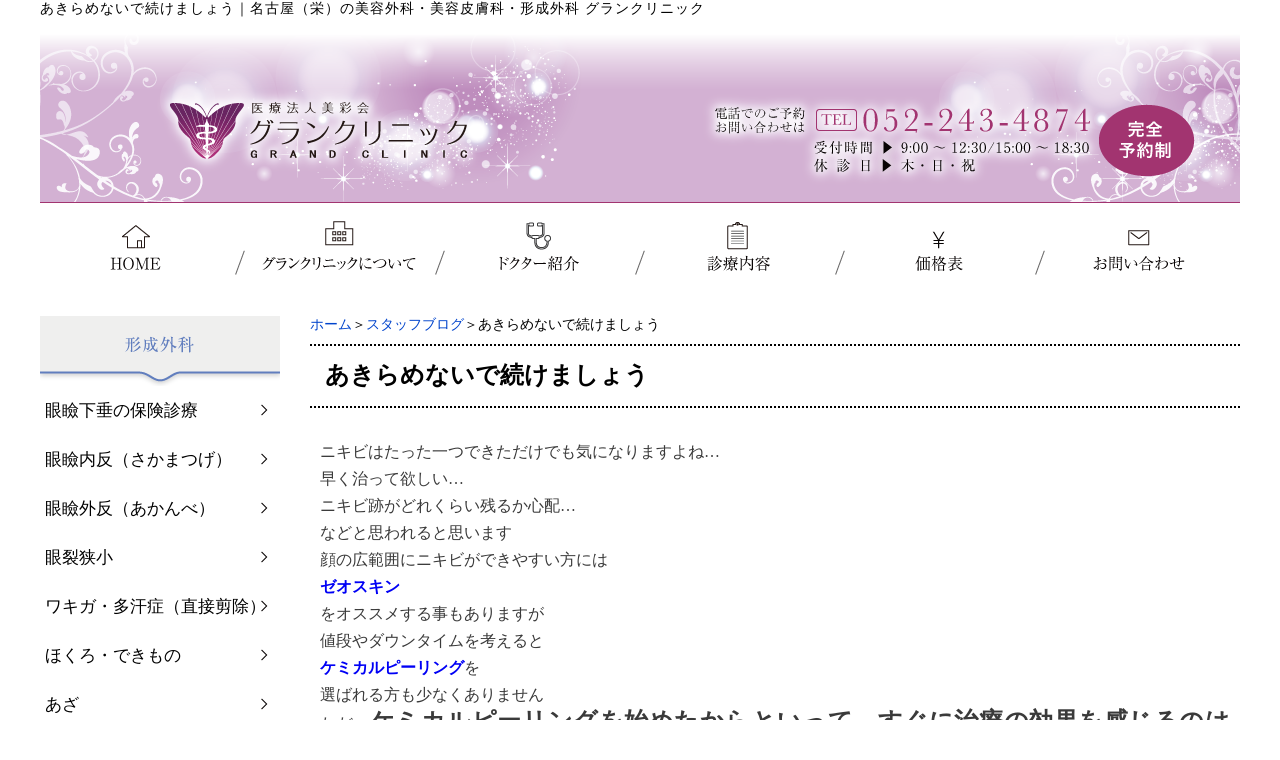

--- FILE ---
content_type: text/html; charset=UTF-8
request_url: https://grand-clinic.com/blog/%E3%81%82%E3%81%8D%E3%82%89%E3%82%81%E3%81%AA%E3%81%84%E3%81%A7%E7%B6%9A%E3%81%91%E3%81%BE%E3%81%97%E3%82%87%E3%81%86.html
body_size: 9373
content:
<!DOCTYPE html PUBLIC "-//W3C//DTD XHTML 1.0 Transitional//EN" "http://www.w3.org/TR/xhtml1/DTD/xhtml1-transitional.dtd"><html xmlns="http://www.w3.org/1999/xhtml">
	<head>
		<title>あきらめないで続けましょう｜名古屋（栄）の美容外科・美容皮膚科・形成外科 グランクリニック</title>
		<meta name="keywords" content="スタッフブログ,名古屋,ほくろ,ホクロ,ほくろ取り,ホクロ除去,眼瞼下垂,シミ除去,取り放題,美容外科,グランクリニック" />
		<meta name="Description" content="ニキビ治療は長く続けてもらうことが大切です。" />
<!-- Google Tag Manager -->

<script>(function(w,d,s,l,i){w[l]=w[l]||[];w[l].push({'gtm.start':
new Date().getTime(),event:'gtm.js'});var f=d.getElementsByTagName(s)[0],
j=d.createElement(s),dl=l!='dataLayer'?'&l='+l:'';j.async=true;j.src=
'https://www.googletagmanager.com/gtm.js?id='+i+dl;f.parentNode.insertBefore(j,f);
})(window,document,'script','dataLayer','GTM-TX293BQZ');</script>

<!-- End Google Tag Manager -->
		<meta name="viewport" content="width=1200px,user-scalable=yes">
		<link rel='dns-prefetch' href='//s.w.org' />
<link rel="alternate" type="application/rss+xml" title="名古屋（栄）の美容外科・美容皮膚科・形成外科 グランクリニック &raquo; あきらめないで続けましょう のコメントのフィード" href="https://grand-clinic.com/blog/%e3%81%82%e3%81%8d%e3%82%89%e3%82%81%e3%81%aa%e3%81%84%e3%81%a7%e7%b6%9a%e3%81%91%e3%81%be%e3%81%97%e3%82%87%e3%81%86.html/feed" />
		<script type="text/javascript">
			window._wpemojiSettings = {"baseUrl":"https:\/\/s.w.org\/images\/core\/emoji\/2.3\/72x72\/","ext":".png","svgUrl":"https:\/\/s.w.org\/images\/core\/emoji\/2.3\/svg\/","svgExt":".svg","source":{"concatemoji":"https:\/\/grand-clinic.com\/wp-includes\/js\/wp-emoji-release.min.js?ver=4.9.2"}};
			!function(a,b,c){function d(a,b){var c=String.fromCharCode;l.clearRect(0,0,k.width,k.height),l.fillText(c.apply(this,a),0,0);var d=k.toDataURL();l.clearRect(0,0,k.width,k.height),l.fillText(c.apply(this,b),0,0);var e=k.toDataURL();return d===e}function e(a){var b;if(!l||!l.fillText)return!1;switch(l.textBaseline="top",l.font="600 32px Arial",a){case"flag":return!(b=d([55356,56826,55356,56819],[55356,56826,8203,55356,56819]))&&(b=d([55356,57332,56128,56423,56128,56418,56128,56421,56128,56430,56128,56423,56128,56447],[55356,57332,8203,56128,56423,8203,56128,56418,8203,56128,56421,8203,56128,56430,8203,56128,56423,8203,56128,56447]),!b);case"emoji":return b=d([55358,56794,8205,9794,65039],[55358,56794,8203,9794,65039]),!b}return!1}function f(a){var c=b.createElement("script");c.src=a,c.defer=c.type="text/javascript",b.getElementsByTagName("head")[0].appendChild(c)}var g,h,i,j,k=b.createElement("canvas"),l=k.getContext&&k.getContext("2d");for(j=Array("flag","emoji"),c.supports={everything:!0,everythingExceptFlag:!0},i=0;i<j.length;i++)c.supports[j[i]]=e(j[i]),c.supports.everything=c.supports.everything&&c.supports[j[i]],"flag"!==j[i]&&(c.supports.everythingExceptFlag=c.supports.everythingExceptFlag&&c.supports[j[i]]);c.supports.everythingExceptFlag=c.supports.everythingExceptFlag&&!c.supports.flag,c.DOMReady=!1,c.readyCallback=function(){c.DOMReady=!0},c.supports.everything||(h=function(){c.readyCallback()},b.addEventListener?(b.addEventListener("DOMContentLoaded",h,!1),a.addEventListener("load",h,!1)):(a.attachEvent("onload",h),b.attachEvent("onreadystatechange",function(){"complete"===b.readyState&&c.readyCallback()})),g=c.source||{},g.concatemoji?f(g.concatemoji):g.wpemoji&&g.twemoji&&(f(g.twemoji),f(g.wpemoji)))}(window,document,window._wpemojiSettings);
		</script>
		<style type="text/css">
img.wp-smiley,
img.emoji {
	display: inline !important;
	border: none !important;
	box-shadow: none !important;
	height: 1em !important;
	width: 1em !important;
	margin: 0 .07em !important;
	vertical-align: -0.1em !important;
	background: none !important;
	padding: 0 !important;
}
</style>
<link rel='stylesheet' id='style-desktop-css'  href='https://grand-clinic.com/wp-content/uploads/sites/42/css/style0_45737600_1767934384.css?ver=4.9.2' type='text/css' media='all' />
<link rel='stylesheet' id='stylenote-desktop-css'  href='https://grand-clinic.com/wp-content/uploads/sites/42/css/stylenote0_76096900_1764917882.css?ver=4.9.2' type='text/css' media='all' />
<link rel='stylesheet' id='style-css'  href='https://grand-clinic.com/wp-content/themes/maxpress_onecolumn/style.css?ver=4.9.2' type='text/css' media='all' />
<link rel='stylesheet' id='topform-css'  href='https://grand-clinic.com/wp-content/themes/maxpress_onecolumn/topform.css?ver=4.9.2' type='text/css' media='all' />
<link rel='stylesheet' id='facebox-css'  href='https://grand-clinic.com/facebox/facebox.css?ver=4.9.2' type='text/css' media='all' />
<link rel='stylesheet' id='tablepress-default-css'  href='https://grand-clinic.com/wp-content/uploads/sites/42/tablepress-combined.min.css?ver=11' type='text/css' media='all' />
<script type='text/javascript' src='https://grand-clinic.com/wp-includes/js/jquery/jquery.js?ver=1.12.4'></script>
<script type='text/javascript' src='https://grand-clinic.com/wp-includes/js/jquery/jquery-migrate.min.js?ver=1.4.1'></script>
<script type='text/javascript' src='https://grand-clinic.com/facebox/facebox.js?ver=4.9.2'></script>
<script type='text/javascript' src='https://grand-clinic.com/wp-content/plugins/js/jquery.bxslider/jquery.bxslider.js?ver=4.9.2'></script>
<script type='text/javascript'>
/* <![CDATA[ */
var cforms2_ajax = {"url":"https:\/\/grand-clinic.com\/wp-admin\/admin-ajax.php","nonces":{"submitcform":"3d915ecdcf"}};
/* ]]> */
</script>
<script type='text/javascript' src='https://grand-clinic.com/wp-content/plugins/cforms2/js/cforms.js?ver=14.14'></script>
<link rel='https://api.w.org/' href='https://grand-clinic.com/wp-json/' />
<link rel="EditURI" type="application/rsd+xml" title="RSD" href="https://grand-clinic.com/xmlrpc.php?rsd" />
<link rel="wlwmanifest" type="application/wlwmanifest+xml" href="https://grand-clinic.com/wp-includes/wlwmanifest.xml" /> 
<link rel='prev' title='手術をお考えの方は・・' href='https://grand-clinic.com/blog/%e6%89%8b%e8%a1%93%e3%82%92%e3%81%8a%e8%80%83%e3%81%88%e3%81%ae%e6%96%b9%e3%81%af%e3%83%bb%e3%83%bb.html' />
<link rel='next' title='広告をうのみにしていませんか？' href='https://grand-clinic.com/blog/%e5%ba%83%e5%91%8a%e3%82%92%e3%81%86%e3%81%ae%e3%81%bf%e3%81%ab%e3%81%97%e3%81%a6%e3%81%84%e3%81%be%e3%81%9b%e3%82%93%e3%81%8b%ef%bc%9f.html' />
<meta name="generator" content="WordPress 4.9.2" />
<link rel="canonical" href="https://grand-clinic.com/blog/%e3%81%82%e3%81%8d%e3%82%89%e3%82%81%e3%81%aa%e3%81%84%e3%81%a7%e7%b6%9a%e3%81%91%e3%81%be%e3%81%97%e3%82%87%e3%81%86.html" />
<link rel='shortlink' href='https://grand-clinic.com/?p=5817' />
<link rel="alternate" type="application/json+oembed" href="https://grand-clinic.com/wp-json/oembed/1.0/embed?url=https%3A%2F%2Fgrand-clinic.com%2Fblog%2F%25e3%2581%2582%25e3%2581%258d%25e3%2582%2589%25e3%2582%2581%25e3%2581%25aa%25e3%2581%2584%25e3%2581%25a7%25e7%25b6%259a%25e3%2581%2591%25e3%2581%25be%25e3%2581%2597%25e3%2582%2587%25e3%2581%2586.html" />
<link rel="alternate" type="text/xml+oembed" href="https://grand-clinic.com/wp-json/oembed/1.0/embed?url=https%3A%2F%2Fgrand-clinic.com%2Fblog%2F%25e3%2581%2582%25e3%2581%258d%25e3%2582%2589%25e3%2582%2581%25e3%2581%25aa%25e3%2581%2584%25e3%2581%25a7%25e7%25b6%259a%25e3%2581%2591%25e3%2581%25be%25e3%2581%2597%25e3%2582%2587%25e3%2581%2586.html&#038;format=xml" />
<link rel="alternate" media="handheld" type="text/html" href="https://grand-clinic.com/blog/%E3%81%82%E3%81%8D%E3%82%89%E3%82%81%E3%81%AA%E3%81%84%E3%81%A7%E7%B6%9A%E3%81%91%E3%81%BE%E3%81%97%E3%82%87%E3%81%86.html" />
	<style>
		#wp-admin-bar-comments{display:none;}
	</style>
	<script>
		jQuery(document).ready(function(){
			jQuery("#wp-admin-bar-wp-logo").html('<a class="ab-item"><span class="ab-icon"></span></a>');
			jQuery("#wp-admin-bar-my-sites-list").find("a[href$='/wp-admin/post-new.php']").parent().remove();
			jQuery("#wp-admin-bar-my-sites-list").find("a[href$='/wp-admin/edit-comments.php']").parent().remove();
		});
	</script>	<link rel="shortcut icon" href="/wp-content/uploads/sites/42/fav.ico" />	<meta name="google-site-verification" content="gWbW0H_y3ZBbkn4wHXP9ejGooIkuwjLaQV44fD_EmRk" /><script type="text/javascript" src="https://grand-clinic.com/wp-content/plugins/cforms/js/cforms.js"></script>
		<script type="text/javascript">
		jQuery(function(){

		 jQuery(".radio").each(function(){
				if(jQuery(this).is(':checked')){
					jQuery(this).after('<span class="radio checked"></span>');
					}else{
						jQuery(this).after('<span class="radio"></span>');
					}
			});
		jQuery(".radio").change(function(){
				jQuery('.radio:not(:checked)').next('span').removeClass('checked');
				jQuery(this).next('span').addClass('checked');
			});
});


</script>


	</head>
	<body id="blog">
		<!-- Google Tag Manager (noscript) -->

<noscript><iframe src="https://www.googletagmanager.com/ns.html?id=GTM-TX293BQZ"
height="0" width="0" style="display:none;visibility:hidden"></iframe></noscript>

<!-- End Google Tag Manager (noscript) -->
		<a name="top"></a>
			<div id="header">
				<div id="dynamic-header">
					<div class="textwidget custom-html-widget"><!-- Google Tag Manager (noscript) -->
<noscript><iframe src="https://www.googletagmanager.com/ns.html?id=GTM-TX293BQZ"
height="0" width="0" style="display:none;visibility:hidden"></iframe></noscript>
<!-- End Google Tag Manager (noscript) --></div>	<div id="blogdescription" class="clearfix">
		<strong id="site-title">あきらめないで続けましょう</strong><span>｜</span><strong>名古屋（栄）の美容外科・美容皮膚科・形成外科 グランクリニック</strong>
	</div>	<p class="header-image"><a href="https://grand-clinic.com"><img src="/wp-content/uploads/sites/42/8e19fa85a360391610f7119a8dbb7cf4.png" alt="名古屋の美容外科・美容皮膚科・形成外科・整形外科_グランクリニック" title="名古屋の美容外科・美容皮膚科・形成外科・整形外科_グランクリニック" /></a></p>	<script type="text/javascript">
		jQuery(window).load(function(){
				setTimeout(function(){
			var height = jQuery(".header-image img").height();
			jQuery(".header-image").css("height",height);
				    },100);

		});

	</script>	<div id="headermenu-container">
	<ul class="headermenu-box clearfix">		<li>
			<a href="/" target="_self"><img src="/wp-content/uploads/sites/42/3eaf708610cff30a289e653a3813a4f8.png" onmouseover="this.src='/wp-content/uploads/sites/42/562eb93b21640224037c22e73026a3d7.png'" onmouseout="this.src='/wp-content/uploads/sites/42/3eaf708610cff30a289e653a3813a4f8.png'" alt="HOME" /></a>
		</li>
		<li>
			<a href="/about" target="_self"><img src="/wp-content/uploads/sites/42/d27b9bcc52e7e921f756a850ec62564f.png" onmouseover="this.src='/wp-content/uploads/sites/42/24c974636b7f7de2aa5d8478ab2d7af4.png'" onmouseout="this.src='/wp-content/uploads/sites/42/d27b9bcc52e7e921f756a850ec62564f.png'" alt="グランクリニックについて" /></a>
		</li>
		<li>
			<a href="/doctor" target="_self"><img src="/wp-content/uploads/sites/42/972bab3830916370aeb5891e1f740f60.png" onmouseover="this.src='/wp-content/uploads/sites/42/ebbd854b7ffadfb48e77512b48ce2290.png'" onmouseout="this.src='/wp-content/uploads/sites/42/972bab3830916370aeb5891e1f740f60.png'" alt="ドクター紹介" /></a>
		</li>
		<li>
			<a href="/medical" target="_self"><img src="/wp-content/uploads/sites/42/1cc16ba160d6fdde3b2fd135ea24d487.png" onmouseover="this.src='/wp-content/uploads/sites/42/aa5a9f23b07fd7717c447e9d7fab8c49.png'" onmouseout="this.src='/wp-content/uploads/sites/42/1cc16ba160d6fdde3b2fd135ea24d487.png'" alt="診療内容" /></a>
		</li>
		<li>
			<a href="/price" target="_self"><img src="/wp-content/uploads/sites/42/fbb19accd4574f27917543293cfbc6a2.png" onmouseover="this.src='/wp-content/uploads/sites/42/9dd627103981c38f084bfa5cdc7931a9.png'" onmouseout="this.src='/wp-content/uploads/sites/42/fbb19accd4574f27917543293cfbc6a2.png'" alt="価格表" /></a>
		</li>
		<li>
			<a href="/contactus" target="_self"><img src="/wp-content/uploads/sites/42/e3daaddaff30447edea8c6b14def12a9.png" onmouseover="this.src='/wp-content/uploads/sites/42/3db6d693cb13abec773f68ba6e0513e5.png'" onmouseout="this.src='/wp-content/uploads/sites/42/e3daaddaff30447edea8c6b14def12a9.png'" alt="お問い合わせ" /></a>
		</li>
		</ul>
	</div>				</div>
			</div>
		<div id="wrapper">
			<div id="container" class="clearfix">
				<div id="main">
					<div id="neck">
							<div id="breadcrumbs">
		<a href="/">ホーム</a>＞<a href="/blog">スタッフブログ</a>＞あきらめないで続けましょう
	</div>	<div id="masthead"><h1>あきらめないで続けましょう</h1></div>					</div>
	<div class="texts clearfix">
		<div class="text">
			<p>ニキビはたった一つできただけでも気になりますよね…</p><p>早く治って欲しい…</p><p>ニキビ跡がどれくらい残るか心配…</p><p>などと思われると思います</p><p>顔の広範囲にニキビができやすい方には</p><p><span style="color: #0000f5;"><b>ゼオスキン</b></span></p><p>をオススメする事もありますが</p><p>値段やダウンタイムを考えると</p><p><b><span style="color: #0000f5;">ケミカルピーリング</span></b>を</p><p>選ばれる方も少なくありません</p><p>ただ、<span style="font-size: x-large;"><b>ケミカルピーリングを始めたからといって、すぐに治療の効果を感じるのは難しいです</b></span></p>
		</div>
	</div>	<div class="columns columns1">
		<div class="liner clearfix">
			<div class="column column1 chop">
				<div class="image">
					<img src="https://grand-clinic.com/wp-content/uploads/sites/42/Screenshot_20210825-114140_1.jpg" alt="Screenshot_20210825-114140_1" title="Screenshot_20210825-114140_1" class="noborder" />
				</div>
				<div class="text">
					<p>当院のケミカルピーリングは</p><p><b>グリコール酸</b>を使用しています</p><p>皮膚の角層を剥離することによってニキビに膿がある場合は膿が出やすい状態になります</p><p>またお肌の<b>ターンオーバー</b>を促します</p><p>続けていると</p><p><b>ニキビができにくくなる</b></p><p><b>ニキビの治りが早くなる</b></p><p>など</p><p><span style="font-size: x-large;"><b>回数を重ねる事によって治療の効果を感じる事ができます</b></span></p><p>ニキビ治療としてケミカルピーリングを始めた方は特に</p><p>コースが終わって、あまり効果を感じないから…</p><p>とあきらめず治療を続けていただきたいと思います</p><p><a href="https://grand-clinic.com/medical/peeling">ケミカルピーリングについてはこちらをclick</a></p><div class="ogpCard_root"><article class="ogpCard_wrap"><a class="ogpCard_link" href="https://grand-clinic.com/medical/peeling" target="_blank" rel="noopener noreferrer"><span class="ogpCard_content"><span class="ogpCard_title">ケミカルピーリング｜グランクリニックは名古屋の美容外科・美容皮膚科・形成外科・整形外科です</span><span class="ogpCard_description">ケミカルピーリングは、グリコール酸など皮膚に障害を与える液体を使って、病変を治療したり、より健康で美しい皮膚を取り戻そうとする方法です。</span><span class="ogpCard_url"><span class="ogpCard_iconWrap"><img src="https://c.stat100.ameba.jp/ameblo/symbols/v3.20.0/svg/gray/editor_link.svg" alt="リンク" width="20" height="20" class="ogpCard_icon"></span><span class="ogpCard_urlText">grand-clinic.com</span></span></span></a></article></div>
				</div>
			</div>
		</div>
	</div>	<div class="columns columns1">
		<div class="liner clearfix">
			<div class="column column1 chop">
				<div class="image">
					<a href="https://liff.line.me/1645278921-kWRPP32q/?accountId=520bizva" target="_blank"><img src="https://grand-clinic.com/wp-content/uploads/sites/42/images-1.png" alt="images-1" title="images" class="noborder" /></a>
				</div>
			</div>
		</div>
	</div>					<div id="knee">
							<div id="inquiry">
		<a href="/inquiry?cf3_field_1=https%3A%2F%2Fgrand-clinic.com%2Fblog%2F%25e3%2581%2582%25e3%2581%258d%25e3%2582%2589%25e3%2582%2581%25e3%2581%25aa%25e3%2581%2584%25e3%2581%25a7%25e7%25b6%259a%25e3%2581%2591%25e3%2581%25be%25e3%2581%2597%25e3%2582%2587%25e3%2581%2586.html&cf3_field_2=%E3%81%82%E3%81%8D%E3%82%89%E3%82%81%E3%81%AA%E3%81%84%E3%81%A7%E7%B6%9A%E3%81%91%E3%81%BE%E3%81%97%E3%82%87%E3%81%86" class="btn-square-pop-contact"><font size="6">お問い合わせはこちら</font></a>
<p><br></p>
	</div><div class="textwidget custom-html-widget"><center>
<script type="text/javascript" src="https://map.yahoo.co.jp/embedmap/V3/?lon=136.90983&lat=35.16253&zoom=17&cond=action:place;maptype:basic;gid:nYgMIH2WUMo&width=70%25&padding=50%25"></script>
<div>　 <br>　 </div>
<div>
<font class="font25">
名古屋市中区栄5丁目28-19<br>
アルティメイトタワー栄Vビル3F<br>
</font>
<font size="2">
（矢場町駅：3番出口から徒歩1分）<br>
（上前津駅：徒歩8分）（栄駅：徒歩10分）<br>
</font>
</div>
</center></div><div class="textwidget custom-html-widget"><div>　 <br>　 </div>
<center>
	<span class="box1-2">
		<a href="/about#access" target="_self">
			<b>▶︎ クリニック詳細・アクセスはコチラ</b>
		</a>
	</span>
</center>
<p><br></p></div><div class="textwidget custom-html-widget"><center>
<div class="author-box">
	<div class="author-name"><b>監修：グランクリニック院長 中村恭介</b></div>
<div class="belle-box"> 
<img src="/wp-content/uploads/sites/42/f7cecb98b316438558ecdcf0a81c9699.jpg" alt="グランクリニック院長 中村恭介" width="150" height="150">
</div>
<div class="belle-info">
<p align="justify">
香川医科大学医学部（現香川大学医学部）卒業。<br>
広島大学整形外科教室形成外科診療班、県立広島病院整形外科、広島市立広島市民病院形成外科の勤務を経て、名古屋市中区栄に医療法人美彩会 グランクリニックを開院。<br>
◯日本形成外科学会専門医<br>
◯日本整形外科学会専門医<br>
◯日本美容外科学会正会員<br>
◯日本美容皮膚科学会正会員<br>
◯日本抗加齢医学会正会員<br>
◯日本抗加齢美容医療学会正会員<br>
</p><br>
</div>
<a href="/doctor" target="_blank">【詳しくはこちら】</a>
<br>
<div class="clearfix"></div>
</div>
</center>
<p><br></p></div>	<div class="navigation clearfix">		<span class="previous">« <a href="https://grand-clinic.com/blog/%e6%89%8b%e8%a1%93%e3%82%92%e3%81%8a%e8%80%83%e3%81%88%e3%81%ae%e6%96%b9%e3%81%af%e3%83%bb%e3%83%bb.html">手術をお考えの方は・・</a></span>		<span class="next"><a href="https://grand-clinic.com/blog/%e5%ba%83%e5%91%8a%e3%82%92%e3%81%86%e3%81%ae%e3%81%bf%e3%81%ab%e3%81%97%e3%81%a6%e3%81%84%e3%81%be%e3%81%9b%e3%82%93%e3%81%8b%ef%bc%9f.html">広告をうのみにしていませんか？</a> »</span>	</div>	<div class="scroll-to-top">
		<a href="#top"><img src="/wp-content/uploads/sites/42/scroll.png" alt="scroll" title="scroll" /></a>
	</div>					</div>
				</div>
<style type="text/css">
#main{
width:930px;
float:right;
}

div{
max-width:100%;
}
.table-list {
    width: 100%!important;
}
#main div.column2 {
    width: 455px;
}

#main div.column4 {
    width: 223px;
    margin-right: 12px;
}

#main div.column3 {
    width: 300px;
    margin-right: 15px;
}
</style>
				<div id="sidebar"><div class="menu-secondary-container"><p class="menu-decoration top"><img src="/wp-content/uploads/sites/42/a3c57d4dcab02f35b1bc24774f8bfe21-2.png" alt="形成外科" title="形成外科" /></p><ul id="menu-secondary" class="menu"><li id="menu-item-816" class="menu-item menu-item-type-post_type menu-item-object-page menu-item-816"><a href="https://grand-clinic.com/medical/keisei/eyelid-ptosis">眼瞼下垂の保険診療</a></li>
<li id="menu-item-817" class="menu-item menu-item-type-custom menu-item-object-custom menu-item-817"><a href="/medical/keisei#reverse-eyelash">眼瞼内反（さかまつげ）</a></li>
<li id="menu-item-818" class="menu-item menu-item-type-custom menu-item-object-custom menu-item-818"><a href="/medical/keisei#eyelid-valgus">眼瞼外反（あかんべ）</a></li>
<li id="menu-item-819" class="menu-item menu-item-type-custom menu-item-object-custom menu-item-819"><a href="/medical/keisei#narrow">眼裂狭小</a></li>
<li id="menu-item-815" class="menu-item menu-item-type-post_type menu-item-object-page menu-item-815"><a href="https://grand-clinic.com/medical/direct-cutting">ワキガ・多汗症（直接剪除）</a></li>
<li id="menu-item-808" class="menu-item menu-item-type-custom menu-item-object-custom menu-item-808"><a href="/medical/keisei#mole">ほくろ・できもの</a></li>
<li id="menu-item-811" class="menu-item menu-item-type-custom menu-item-object-custom menu-item-811"><a href="/medical/keisei#bruise">あざ</a></li>
<li id="menu-item-823" class="menu-item menu-item-type-custom menu-item-object-custom menu-item-823"><a href="/medical/keisei#papilla">陥没乳頭（一部自費診療）</a></li>
<li id="menu-item-824" class="menu-item menu-item-type-custom menu-item-object-custom menu-item-824"><a href="/medical/keisei#navel">臍ヘルニア</a></li>
<li id="menu-item-809" class="menu-item menu-item-type-custom menu-item-object-custom menu-item-809"><a href="/medical/keisei#scald">やけど、ケガ、皮膚欠損</a></li>
<li id="menu-item-810" class="menu-item menu-item-type-custom menu-item-object-custom menu-item-810"><a href="/medical/keisei#wound-nail">巻き爪・陥入爪</a></li>
<li id="menu-item-812" class="menu-item menu-item-type-custom menu-item-object-custom menu-item-812"><a href="/medical/keisei#pigmentation">外傷性色素沈着</a></li>
<li id="menu-item-813" class="menu-item menu-item-type-custom menu-item-object-custom menu-item-813"><a href="/medical/keisei#keloid">ケロイド・肥厚性瘢痕</a></li>
<li id="menu-item-814" class="menu-item menu-item-type-custom menu-item-object-custom menu-item-814"><a href="/medical/keisei#scar">ひきつれ・傷跡</a></li>
<li id="menu-item-820" class="menu-item menu-item-type-custom menu-item-object-custom menu-item-820"><a href="/medical/keisei#face">顔面先天異常</a></li>
<li id="menu-item-821" class="menu-item menu-item-type-custom menu-item-object-custom menu-item-821"><a href="/medical/keisei#ear">耳の変形</a></li>
<li id="menu-item-822" class="menu-item menu-item-type-custom menu-item-object-custom menu-item-822"><a href="/medical/keisei#congenital">その他先天性疾患</a></li>
<li id="menu-item-825" class="menu-item menu-item-type-custom menu-item-object-custom menu-item-825"><a href="/medical/keisei#other">その他</a></li>
</ul></div><div class="menu-primary-container"><p class="menu-decoration top"><img src="/wp-content/uploads/sites/42/993ca7d6595ed6f6f9746f513e74ea83-2.png" alt="美容皮膚科・美容外科" title="美容皮膚科・美容外科" /></p><ul id="menu-primary" class="menu"><li id="menu-item-488" class="menu-item menu-item-type-post_type menu-item-object-page menu-item-488"><a href="https://grand-clinic.com/medical/blot">シミ・くすみの除去治療</a></li>
<li id="menu-item-791" class="menu-item menu-item-type-post_type menu-item-object-page menu-item-791"><a href="https://grand-clinic.com/medical/liver-spot">肝斑</a></li>
<li id="menu-item-792" class="menu-item menu-item-type-post_type menu-item-object-page menu-item-792"><a href="https://grand-clinic.com/medical/wrinkle">シワ・たるみ</a></li>
<li id="menu-item-793" class="menu-item menu-item-type-post_type menu-item-object-page menu-item-793"><a href="https://grand-clinic.com/medical/beautiful-skin">美白・美肌</a></li>
<li id="menu-item-794" class="menu-item menu-item-type-post_type menu-item-object-page menu-item-794"><a href="https://grand-clinic.com/medical/acne">ニキビ・ニキビ痕</a></li>
<li id="menu-item-795" class="menu-item menu-item-type-post_type menu-item-object-page menu-item-795"><a href="https://grand-clinic.com/medical/pores">毛穴</a></li>
<li id="menu-item-796" class="menu-item menu-item-type-post_type menu-item-object-page menu-item-796"><a href="https://grand-clinic.com/medical/pigmentation">色素沈着</a></li>
<li id="menu-item-797" class="menu-item menu-item-type-post_type menu-item-object-page menu-item-797"><a href="https://grand-clinic.com/medical/rosacea">赤ら顔・酒さ</a></li>
<li id="menu-item-798" class="menu-item menu-item-type-post_type menu-item-object-page menu-item-798"><a href="https://grand-clinic.com/medical/tattoo">タトゥー・アートメイク</a></li>
<li id="menu-item-799" class="menu-item menu-item-type-post_type menu-item-object-page menu-item-799"><a href="https://grand-clinic.com/medical/mole">ほくろ・イボの除去治療</a></li>
<li id="menu-item-800" class="menu-item menu-item-type-post_type menu-item-object-page menu-item-800"><a href="https://grand-clinic.com/medical/eye">目元</a></li>
<li id="menu-item-801" class="menu-item menu-item-type-post_type menu-item-object-page menu-item-801"><a href="https://grand-clinic.com/medical/diet">ダイエット・部分痩せ</a></li>
<li id="menu-item-802" class="menu-item menu-item-type-post_type menu-item-object-page menu-item-802"><a href="https://grand-clinic.com/medical/epilation">名古屋・栄の医療脱毛</a></li>
<li id="menu-item-803" class="menu-item menu-item-type-post_type menu-item-object-page menu-item-803"><a href="https://grand-clinic.com/medical/nose">鼻</a></li>
<li id="menu-item-804" class="menu-item menu-item-type-post_type menu-item-object-page menu-item-804"><a href="https://grand-clinic.com/medical/bust">バスト</a></li>
<li id="menu-item-805" class="menu-item menu-item-type-post_type menu-item-object-page menu-item-805"><a href="https://grand-clinic.com/medical/hyperhidrosis">ワキガ・多汗症</a></li>
<li id="menu-item-806" class="menu-item menu-item-type-post_type menu-item-object-page menu-item-806"><a href="https://grand-clinic.com/medical/hair">抜毛・薄毛</a></li>
<li id="menu-item-807" class="menu-item menu-item-type-post_type menu-item-object-page menu-item-807"><a href="https://grand-clinic.com/medical/others">その他</a></li>
</ul></div>	<div id="links-sideburn" class="links">		<p class="links-image"><a href="/reservation-points"><img src="https://grand-clinic.com/wp-content/uploads/sites/42/0880b43fc9a776480a7582dc6484946a-sidebar.png" alt="web予約" title="web予約" /></a></p>		<p class="links-image"><a href="https://datsumou-nagoya.com" target="_blank"><img src="https://grand-clinic.com/wp-content/uploads/sites/42/9d891163eaee7d618b10baa091f0f942-sidebar.png" alt="名古屋医療脱毛ラボ" title="名古屋医療脱毛ラボ" /></a></p>		<p class="links-image"><a href="https://liff.line.me/1645278921-kWRPP32q/?accountId=520bizva" target="_blank"><img src="https://grand-clinic.com/wp-content/uploads/sites/42/LINE-btn-sidebar.png" alt="グランクリニック公式LINE" title="グランクリニック公式LINE" /></a></p>		<p class="links-image"><a href="https://www.instagram.com/grandclinic_nagoya/" target="_blank"><img src="https://grand-clinic.com/wp-content/uploads/sites/42/4_Instagram-sidebar.png" alt="グランクリニック-Instagram" title="グランクリニック-Instagram" /></a></p>		<p class="links-image"><a href="https://www.tiktok.com/@dr.nakamura7" target="_blank"><img src="https://grand-clinic.com/wp-content/uploads/sites/42/4_tiktok-sidebar.png" alt="4_tiktok" title="4_tiktok" /></a></p>		<p class="links-image"><a href="https://x.com/offvicw2f67391?s=21" target="_blank"><img src="https://grand-clinic.com/wp-content/uploads/sites/42/4_X-sidebar.png" alt="4_X" title="4_X" /></a></p>	</div>			<div class="textwidget"><div class="gs">　サイト内検索<br />
<script async src="https://cse.google.com/cse.js?cx=7f9b78605e3114586"></script></p>
<div class="gcse-search"></div>
</div>
</div>
		
				</div>			</div>
		</div>
			<div id="footer">
				<div class="menu-footer-container"><ul id="menu-footer" class="menu"><li id="menu-item-77" class="menu-item menu-item-type-custom menu-item-object-custom menu-item-home menu-item-77"><a href="https://grand-clinic.com/">HOME</a></li>
<li id="menu-item-78" class="menu-item menu-item-type-post_type menu-item-object-page menu-item-78"><a href="https://grand-clinic.com/about">グランクリニックについて</a></li>
<li id="menu-item-79" class="menu-item menu-item-type-post_type menu-item-object-page menu-item-79"><a href="https://grand-clinic.com/doctor">ドクター（院長）紹介</a></li>
<li id="menu-item-80" class="menu-item menu-item-type-post_type menu-item-object-page menu-item-80"><a href="https://grand-clinic.com/medical">診療内容</a></li>
<li id="menu-item-81" class="menu-item menu-item-type-post_type menu-item-object-page menu-item-81"><a href="https://grand-clinic.com/price">価格表</a></li>
<li id="menu-item-82" class="menu-item menu-item-type-post_type menu-item-object-page menu-item-82"><a href="https://grand-clinic.com/contactus">お問い合わせ</a></li>
<li id="menu-item-7232" class="menu-item menu-item-type-custom menu-item-object-custom menu-item-7232"><a href="/contactus#policy">プライバシーポリシー</a></li>
</ul></div>	<p class="footer-image"><img src="/wp-content/uploads/sites/42/5c76bf5735f33832c5a6e9a31baf7e4e-1.png" alt="医療法人美彩会 グランクリニック" title="医療法人美彩会 グランクリニック" /></p>	<script type="text/javascript">
		jQuery(window).load(function(){
				setTimeout(function(){
			var height = jQuery(".footer-image img").height();
			jQuery(".footer-image").css("height",height);
				    },100);



		});
	</script>	<p class="copyright">Copyright 2019 医療法人美彩会 グランクリニック</p>							</div>

	<script>
		jQuery(document).ready(function(){
			jQuery("[id^='wp-admin-bar-edit'] + [id!='wp-admin-bar-edit-profile']").css("backgroundColor", "#21759B");
			jQuery("[id^='wp-admin-bar-edit'] + [id!='wp-admin-bar-edit-profile']").css("backgroundImage", "-moz-linear-gradient(50% 100%, #21759B, #3084AA 5px)");
		});
	</script>	<script>
		jQuery(document).ready(function(){
			// アドミンバーの文言を変更
			// 「編集 投稿タイプ」 を 「投稿タイプの編集」に
			var abitem = jQuery("#wp-admin-bar-edit .ab-item").html();
			var newabitem = null;
			if(abitem) var abitems = abitem.split(" ");
			if(abitems) newabitem = abitems[1] + "の" + abitems[0];
			if(newabitem) jQuery("#wp-admin-bar-edit .ab-item").html(newabitem);
			jQuery("#wp-admin-bar-edit .ab-item").css("backgroundColor", "#21759B");
			jQuery("#wp-admin-bar-edit .ab-item").css("backgroundImage", "-moz-linear-gradient(50% 100%, #21759B, #3084AA 5px)");
		});
	</script>	<script type="text/javascript">
		jQuery(document).ready(function(){jQuery('a[rel*=facebox]').facebox()});
	</script><!-- Global site tag (gtag.js) - Google Analytics -->
<script async src="https://www.googletagmanager.com/gtag/js?id=G-LRQLKX4XNM"></script>
<script>
window.dataLayer = window.dataLayer || [];
function gtag(){dataLayer.push(arguments);}
gtag('js', new Date());

gtag("config", "UA-25596760-1");
gtag("config", "G-LRQLKX4XNM");
</script><script type='text/javascript' src='https://grand-clinic.com/wp-content/plugins/lazy-load/js/jquery.sonar.min.js?ver=0.6.1'></script>
<script type='text/javascript' src='https://grand-clinic.com/wp-content/plugins/lazy-load/js/lazy-load.js?ver=0.6.1'></script>
<script type='text/javascript' src='https://grand-clinic.com/wp-includes/js/wp-embed.min.js?ver=4.9.2'></script>

<!-- Start Of Script Generated By cforms v14.5 [Oliver Seidel | www.deliciousdays.com] -->
<!-- End Of Script Generated By cforms -->

	</body>
</html>


--- FILE ---
content_type: text/css
request_url: https://grand-clinic.com/wp-content/uploads/sites/42/css/stylenote0_76096900_1764917882.css?ver=4.9.2
body_size: 1932
content:
.ggmap {
position: relative;
padding-bottom: 56.25%;
padding-top: 30px;
height: 0;
overflow: hidden;
}
 
.ggmap iframe,
.ggmap object,
.ggmap embed {
position: absolute;
top: 0;
left: 0;
width: 100%;
height: 100%;
}

.youtube2 {
  position: relative;
  padding-top: 56.25%; /* 16:9 アスペクト比 */
  height: 0;
}

.youtube2 iframe {
  position: absolute;
  top: 0;
  right: 5%;
  left: 5%;
  width: 90%;
  height: 90%;
}

.you { text-align: center; }

p.resizeimage img { width: 100%; }

.box26 {
    position: relative;
    margin: 1.5em 0;
    padding: 0.5em 1em;
    border: solid 3px #a23470;
    border-radius: 8px;
}
.box26 .box-title {
    position: absolute;
    display: inline-block;
    top: -13px;
    left: 10px;
    padding: 0 6px;
    line-height: 1;
    font-size: 18px;
    background: #FFF;
    color: #a23470;
    font-weight: bold;
}
.box26 p {
    margin: 0; 
    padding: 0;
}

.box00 {
    display: flex;
}

.belle-name{
font-size:16px;
}
.belle-box{
float:left;
margin:5px;
}
.author-box{
border:2px solid;
margin-top:25px;
display：flexbox;
padding: 0.5em 1em;
width:66%
}
.author-name{
border-bottom:　dotted 1px;
padding:　6px;
}
.belle-info{
font-size:13px;
padding:5px;
overflow: hidden;
}


.box1 {
    padding: 1.5em 2em;
    margin: 2em 0;
    font-family:'游ゴシック', 'YuGothic', 'Hiragino Kaku Gothic ProN', 'sans-serif';
    border: solid 1px #cb5cb3;
}
.box1 p {
    margin: 0; 
    padding: 0;
}

.box1-2 {
    padding: 1.5em 2em;
    margin: 2em 0;
    font-family:'游ゴシック', 'YuGothic', 'Hiragino Kaku Gothic ProN', 'sans-serif';
    border: solid 2px #000;
    border-radius: 30px;/*角の丸み*/
}
.box1-2 p {
    margin: 0; 
    padding: 0;
}

.box1-b {
    padding: 1.5em 1.5em;
    margin: 1em 0;
    background: #fafafa;
}

.box1-b p {
    margin: 0; 
    padding: 0;
}

.box1-y {
    padding: 1.5em 1.5em;
    margin: 1em 0;
    line-height: 150%;
    background: #ffffc8;
}

.box1-y p {
    margin: 0; 
    padding: 0;
}

.box2 {
    padding: 0.5em 1em;
    margin: 2em 0;
    font-family:'游ゴシック', 'YuGothic', 'Hiragino Kaku Gothic ProN', 'sans-serif';
    background: #f4e5ed;
}

.box2 p {
    margin: 0; 
    padding: 0;
}

.box2-2 {
    padding: 0.5em 1em;
    margin: 2em 0;
    font-family:'游ゴシック', 'YuGothic', 'Hiragino Kaku Gothic ProN', 'sans-serif';
    background: #f9f7f3;
}

.box2-2 p {
    margin: 0; 
    padding: 0;
}


.accbox {
    margin: 2em 0;
    padding: 0;
    max-width: 390px;
}


.accbox label {
    display: block;
    margin: 1px 0;
    padding : 3px 3px;
    color :#000;
    font-weight: bold;
    background :#fff;
    cursor :pointer;
    transition: all 0.5s;
}

.accbox label:hover {
    background :#fff;
}

.accbox input {
    display: none;
}

.accbox .accshow {
    height: 0;
    padding: 0;
    overflow: hidden;
    opacity: 0;
    transition: 0.8s;
}

.cssacc:checked + .accshow {
    height: auto;
    padding: 3px;
    background: #fff;
    opacity: 1;
}


.box8 {
    padding: 0.5em 1em;
    margin: 1em 0;
    color: #000;
    background: #f4e5ed;
    border-left: solid 10px #99346b;
}
.box8 p {
    margin: 0; 
    padding: 0;
}

.marker_yellow_hoso {
background: linear-gradient(transparent 60%, #ffff66 60%);
}

.gs {
  width: 100%;
  max-width: 640px;
  margin: 0 auto;
}

.btn-square-pop2 {
  position: relative;
  display: inline-block;
  margin: 1em 0;
  padding: 0.5em 4em;
  line-height: 1.3;
  text-decoration: none;
  color: #FFF;
  background: #e4006e;/*背景色*/
  border-bottom: solid 2px #e4006e;/*少し濃い目の色に*/
  border-radius: 4px;/*角の丸み*/
  box-shadow: inset 0 2px 0 rgba(255,255,255,0.2), 0 2px 2px rgba(0, 0, 0, 0.19);
  font-weight: bold;
  animation: katakata 2s ease infinite; 
}
@keyframes katakata {
  0% {transform:translate(0, 0) rotate(0deg);}
  21% {transform:translate(0, 0) rotate(0deg);}

  22% {transform:translate(0, 0) rotate(-3deg);}
  23% {transform:translate(0, -1px) rotate(0deg);}
  24% {transform:translate(0, -1px) rotate(3deg);}

  25% {transform:translate(1px, 0) rotate(-2deg);}
  26% {transform:translate(0, 1px) rotate(0deg);}
  27% {transform:translate(0, 0) rotate(3deg);}

  28% {transform:translate(0, 0) rotate(0deg);}
  100% {transform:translate(0, 0) rotate(0deg);}
}

.btn-square-pop2:active {
  border-bottom: solid 2px #e4006e;
  box-shadow: 0 0 2px rgba(0, 0, 0, 0.30);
}

.btn-square-pop2:hover{
  color: yellow;
}

.btn-square-pop-contact {
  position: relative;
  display: inline-block;
  margin: 1em 0;
  padding: 0.5em 4em;
  line-height: 1.3;
  text-decoration: none;
  color: #000;
  background: #f9f7f3;/*背景色*/
  border: solid 3px #e8cee3;/*少し濃い目の色に*/
  border-radius: 12px;/*角の丸み*/
  box-shadow: inset 0 2px 0 rgba(255,255,255,0.2), 0 2px 2px rgba(0, 0, 0, 0.19);
  font-weight: bold;
  animation: squash 0.8s ease-in-out infinite; 
}
@keyframes squash {
  0% {transform: scale(1);}
  50% {transform: scale(1.05);}
  100% {transform: scale(1);}
}

.btn-square-pop-contact:active {
  border: solid 3px #e8cee3;
  box-shadow: 0 0 2px rgba(0, 0, 0, 0.30);
}

.btn-square-pop-contact:hover{
  color: blue;
}

.btn-square-pop3 {
  position: relative;
  display: inline-block;
  margin: 1em 0;
  padding: 0.5em 4em;
  line-height: 1.3;
  text-decoration: none;
  color: #000;
  background: #FFF;/*背景色*/
  animation: katakata 2s ease infinite; 
}
@keyframes katakata {
  0% {transform:translate(0, 0) rotate(0deg);}
  21% {transform:translate(0, 0) rotate(0deg);}

  22% {transform:translate(0, 0) rotate(-3deg);}
  23% {transform:translate(0, -1px) rotate(0deg);}
  24% {transform:translate(0, -1px) rotate(3deg);}

  25% {transform:translate(1px, 0) rotate(-2deg);}
  26% {transform:translate(0, 1px) rotate(0deg);}
  27% {transform:translate(0, 0) rotate(3deg);}

  28% {transform:translate(0, 0) rotate(0deg);}
  100% {transform:translate(0, 0) rotate(0deg);}
}


@media (min-width: 751px) {
a[href*="tel:"] {
pointer-events: none;
cursor: default;
text-decoration: none;
color: #000000;
}
}

.btn-circle-flat {
  display: inline-block;
  text-decoration: none;
  background: #e95781;
  color: #FFF;
  width: 100%;
  height: 100%;
  line-height: 150px;
  border-radius: 50%;
  text-align: center;
  overflow: hidden;
  transition: .4s;
}

.btn-gradient-radius-2 {
  position: relative;
  display: inline-block;
  padding: 7px 20px;
  border-radius: 25px;
  border-color: #e85a89;
  text-decoration: none;
  color: #FFF;
  background: #e85a89;
}

.btn-gradient-radius-2 a:link{
  color: #FFF !important;
  text-decoration: none;
}

.btn-gradient-radius-2 a:hover{
  color: yellow;
  text-decoration: none;
}


.tictok-block {
  margin: 2rem auto;
  max-width: 92%;
}

.height-video {
  margin: 2rem auto;
  max-width: 55%;
}


/* チェックボックス*/
input#consent1{
  text-align: left;
  margin: 0;
}
input#consent1 + label{
  text-align: left;
  width: 600px;
}
#interlock{
  pointer-events: none;　/*クリックをキャンセル*/
}
#consent1:checked ~  #interlock {
  pointer-events: auto;　/*キャンセルを解除*/
}
@media screen and (max-width:767px)  { 
input#consent1 + label{
width: 100%;
}
}/* SP END */

.marker_yellow_hoso {
background: linear-gradient(transparent 60%, #ffff66 60%);
}

.marker_yellow_futo {
background: linear-gradient(transparent 0%, #ffff66 0%);
}

--- FILE ---
content_type: text/css
request_url: https://grand-clinic.com/wp-content/uploads/sites/42/tablepress-combined.min.css?ver=11
body_size: 4200
content:
@font-face{font-family:TablePress;src:url(//grand-clinic.com/wp-content/plugins/tablepress/css/tablepress.eot);src:url(//grand-clinic.com/wp-content/plugins/tablepress/css/tablepress.eot?#ie) format('embedded-opentype'),url([data-uri]) format('woff'),url(//grand-clinic.com/wp-content/plugins/tablepress/css/tablepress.ttf) format('truetype'),url(//grand-clinic.com/wp-content/plugins/tablepress/css/tablepress.svg#TablePress) format('svg');font-weight:400;font-style:normal}.tablepress-table-description{clear:both;display:block}.tablepress{border-collapse:collapse;border-spacing:0;width:100%;margin-bottom:1em;border:none}.tablepress td,.tablepress th{padding:8px;border:none;background:0 0;text-align:left}.tablepress tbody td{vertical-align:top}.tablepress [class*=column]+[class*=column]:last-child{float:none}.tablepress tbody td,.tablepress tfoot th{border-top:1px solid #ddd}.tablepress tbody tr:first-child td{border-top:0}.tablepress thead th{border-bottom:1px solid #ddd}.tablepress tfoot th,.tablepress thead th{background-color:#d9edf7;font-weight:700;vertical-align:middle}.tablepress .odd td{background-color:#f9f9f9}.tablepress .even td{background-color:#fff}.tablepress .row-hover tr:hover td{background-color:#f3f3f3}.tablepress img{margin:0;padding:0;border:none;max-width:none}.dataTables_wrapper{clear:both;margin-bottom:1em}.dataTables_wrapper .tablepress{clear:both;margin:0!important}.dataTables_length{float:left;white-space:nowrap}.dataTables_filter{float:right;white-space:nowrap}.dataTables_info{clear:both;float:left;margin:4px 0 0}.dataTables_paginate{float:right;margin:4px 0 0;padding:0 15px}.dataTables_paginate a{color:#111!important;display:inline-block;outline:0;position:relative;text-decoration:underline;text-decoration:none\0/IE}.dataTables_paginate .paginate_disabled_next,.dataTables_paginate .paginate_disabled_previous{color:#999!important;text-decoration:none}.paginate_disabled_next,.paginate_enabled_next{margin-left:10px}.paginate_enabled_next:hover,.paginate_enabled_previous:hover{cursor:pointer;text-decoration:none}.paginate_disabled_next:after,.paginate_disabled_previous:before,.paginate_enabled_next:after,.paginate_enabled_previous:before{text-align:left;font-family:TablePress;font-size:14px;font-weight:700;-webkit-font-smoothing:antialiased;content:"\f053";color:#d9edf7;text-shadow:.1em .1em #666;position:absolute;top:0;bottom:0;left:-14px;margin:auto;height:14px;width:14px;line-height:1}.paginate_disabled_next:after,.paginate_enabled_next:after{text-align:right;content:"\f054";left:auto}.paginate_disabled_next:after,.paginate_disabled_previous:before{color:#f9f9f9}.paginate_enabled_next:hover:after,.paginate_enabled_previous:hover:before{color:#049cdb}.paging_full_numbers{height:22px;line-height:22px}.paging_full_numbers a{border:1px solid #aaa;-webkit-border-radius:5px;border-radius:5px;padding:2px 5px;margin:0 3px;color:#333!important;background-color:#ddd}.paging_full_numbers .paginate_button:hover{background-color:#ccc}.paging_full_numbers .paginate_active{background-color:#99b3ff}.dataTables_processing{display:none}.dataTables_scroll{clear:both}.dataTables_scrollBody{-webkit-overflow-scrolling:touch}.dataTables_wrapper .sorting,.dataTables_wrapper .sorting_asc,.dataTables_wrapper .sorting_desc{padding-right:20px;cursor:pointer;outline:0}.dataTables_wrapper .sorting div,.dataTables_wrapper .sorting_asc div,.dataTables_wrapper .sorting_desc div{position:relative;margin:0!important;padding:0!important;float:none!important}.dataTables_wrapper .sorting div:after,.dataTables_wrapper .sorting_asc div:after,.dataTables_wrapper .sorting_desc div:after{font-family:TablePress;font-weight:400;font-size:14px;-webkit-font-smoothing:antialiased;position:absolute;top:0;bottom:0;left:auto;right:-14px;margin:auto;height:14px;line-height:1;padding:1px 0 0}.dataTables_wrapper .sorting div:after{content:"\f0dc"}.dataTables_wrapper .sorting_asc div:after{content:"\f0d8";padding:0 0 1px}.dataTables_wrapper .sorting_desc div:after{content:"\f0d7"}.dataTables_wrapper .sorting:hover,.dataTables_wrapper .sorting_asc,.dataTables_wrapper .sorting_desc{background-color:#049cdb}.dataTables_wrapper:after{content:".";display:block;clear:both;visibility:hidden;line-height:0;height:0}.dataTables_wrapper label input,.dataTables_wrapper label select{display:inline;margin:2px;width:auto}
.tablepress tbody td,.tablepress tbody th,.tablepress tbody tr{text-align:center;border:solid 1px #ccc;vertical-align:middle}.tablepress-id-1 .row-1 .column-1,.tablepress-id-1 .row-2 .column-1,.tablepress-id-1 .row-3 .column-1,.tablepress-id-1 .row-4 .column-1,.tablepress-id-1 .row-5 .column-1,.tablepress-id-1 .row-6 .column-1,.tablepress-id-1 .row-7 .column-1,.tablepress-id-1 .row-8 .column-1,.tablepress-id-1 .row-1 .column-2,.tablepress-id-1 .row-2 .column-2,.tablepress-id-1 .row-2 .column-3,.tablepress-id-1 .row-2 .column-4,.tablepress-id-1 .row-2 .column-5{background-color:#f9f7f3}.tablepress-id-2 .row-1 .column-1,.tablepress-id-2 .row-1 .column-2{background-color:#f9f7f3}.tablepress-id-3 .row-1 .column-1,.tablepress-id-3 .row-1 .column-2{background-color:#f9f7f3}.tablepress-id-4 .row-1 .column-1,.tablepress-id-4 .row-1 .column-2,.tablepress-id-4 .row-1 .column-3{background-color:#f9f7f3}.tablepress-id-5 .row-1 .column-1,.tablepress-id-5 .row-1 .column-2{background-color:#f9f7f3}.tablepress-id-6 .row-1 .column-1,.tablepress-id-6 .row-1 .column-2{background-color:#f9f7f3}.tablepress-id-7 .row-1 .column-1,.tablepress-id-7 .row-1 .column-2{background-color:#f9f7f3}.tablepress-id-8 .row-1 .column-1,.tablepress-id-8 .row-1 .column-3,.tablepress-id-8 .row-2 .column-1,.tablepress-id-8 .row-5 .column-1,.tablepress-id-8 .row-6 .column-1,.tablepress-id-8 .row-7 .column-1{background-color:#f9f7f3}.tablepress-id-9 .row-1 .column-1,.tablepress-id-9 .row-1 .column-2,.tablepress-id-9 .row-1 .column-3,.tablepress-id-9 .row-1 .column-4{background-color:#f9f7f3}.tablepress-id-10 .row-1 .column-1,.tablepress-id-10 .row-1 .column-2{background-color:#f9f7f3}.tablepress-id-11 .row-1 .column-1,.tablepress-id-11 .row-1 .column-2,.tablepress-id-11 .row-1 .column-3{background-color:#f9f7f3}.tablepress-id-12 .row-1 .column-1,.tablepress-id-12 .row-1 .column-2,.tablepress-id-12 .row-1 .column-3,.tablepress-id-12 .row-1 .column-4{background-color:#f9f7f3}.tablepress-id-13 .row-1 .column-1,.tablepress-id-13 .row-1 .column-2{background-color:#f9f7f3}.tablepress-id-14 .row-1 .column-1,.tablepress-id-14 .row-1 .column-2{background-color:#f9f7f3}.tablepress-id-15 .row-1 .column-1,.tablepress-id-15 .row-1 .column-2{background-color:#f9f7f3}.tablepress-id-16 .row-1 .column-1,.tablepress-id-16 .row-1 .column-2{background-color:#f9f7f3}.tablepress-id-17 .row-1 .column-1,.tablepress-id-17 .row-1 .column-2{background-color:#f9f7f3}.tablepress-id-18 .row-1 .column-1,.tablepress-id-18 .row-1 .column-2{background-color:#f9f7f3}.tablepress-id-19 .row-1 .column-1,.tablepress-id-19 .row-1 .column-2{background-color:#f9f7f3}.tablepress-id-20 .row-1 .column-1,.tablepress-id-20 .row-1 .column-2{background-color:#f9f7f3}.tablepress-id-21 .row-1 .column-1,.tablepress-id-21 .row-1 .column-2{background-color:#f9f7f3}.tablepress-id-22 .row-1 .column-1,.tablepress-id-22 .row-1 .column-2,.tablepress-id-22 .row-1 .column-3{background-color:#f9f7f3}.tablepress-id-23 .row-1 .column-1,.tablepress-id-23 .row-1 .column-2{background-color:#f9f7f3}.tablepress-id-24 .row-1 .column-1,.tablepress-id-24 .row-1 .column-2{background-color:#f9f7f3}.tablepress-id-25 .row-1 .column-1,.tablepress-id-25 .row-1 .column-2{background-color:#f9f7f3}.tablepress-id-26 .row-1 .column-1,.tablepress-id-26 .row-1 .column-2,.tablepress-id-26 .row-1 .column-3{background-color:#f9f7f3}.tablepress-id-27 .row-1 .column-1,.tablepress-id-27 .row-1 .column-2{background-color:#f9f7f3}.tablepress-id-28 .row-1 .column-1,.tablepress-id-28 .row-1 .column-2{background-color:#f9f7f3}.tablepress-id-29 .row-1 .column-1,.tablepress-id-29 .row-1 .column-2{background-color:#f9f7f3}.tablepress-id-30 .row-1 .column-1,.tablepress-id-30 .row-1 .column-2{background-color:#f9f7f3}.tablepress-id-31 .row-1 .column-1,.tablepress-id-31 .row-1 .column-2{background-color:#f9f7f3}.tablepress-id-32 .row-1 .column-1,.tablepress-id-32 .row-1 .column-2{background-color:#f9f7f3}.tablepress-id-33 .row-1 .column-1,.tablepress-id-33 .row-1 .column-2{background-color:#f9f7f3}.tablepress-id-34 .row-1 .column-1,.tablepress-id-34 .row-1 .column-2,.tablepress-id-34 .row-1 .column-3{background-color:#f9f7f3}.tablepress-id-35 .row-1 .column-1,.tablepress-id-35 .row-1 .column-2,.tablepress-id-35 .row-1 .column-3{background-color:#f9f7f3}.tablepress-id-36 .row-1 .column-1,.tablepress-id-36 .row-1 .column-2{background-color:#f9f7f3}.tablepress-id-37 .row-1 .column-1,.tablepress-id-37 .row-1 .column-2{background-color:#f9f7f3}.tablepress-id-38 .row-1 .column-1,.tablepress-id-38 .row-1 .column-2{background-color:#f9f7f3}.tablepress-id-39 .row-1 .column-1,.tablepress-id-39 .row-1 .column-2,.tablepress-id-39 .row-1 .column-3{background-color:#f9f7f3}.tablepress-id-40 .row-1 .column-1,.tablepress-id-40 .row-1 .column-2,.tablepress-id-40 .row-1 .column-3,.tablepress-id-40 .row-1 .column-4,.tablepress-id-40 .row-1 .column-5{background-color:#f9f7f3}.tablepress-id-41 .row-1 .column-1,.tablepress-id-41 .row-1 .column-2,.tablepress-id-41 .row-1 .column-3{background-color:#f9f7f3}.tablepress-id-42 .row-1 .column-1,.tablepress-id-42 .row-1 .column-2,.tablepress-id-42 .row-1 .column-3,.tablepress-id-42 .row-1 .column-4{background-color:#f9f7f3}.tablepress-id-43 .row-1 .column-1,.tablepress-id-43 .row-1 .column-2{background-color:#f9f7f3}.tablepress-id-44 .row-1 .column-1,.tablepress-id-44 .row-1 .column-2{background-color:#f9f7f3}.tablepress-id-45 .row-1 .column-1,.tablepress-id-45 .row-1 .column-2{background-color:#f9f7f3}.tablepress-id-46 .row-1 .column-1,.tablepress-id-46 .row-1 .column-2{background-color:#f9f7f3}.tablepress-id-47 .row-1 .column-1,.tablepress-id-47 .row-1 .column-2,.tablepress-id-47 .row-1 .column-3,.tablepress-id-47 .row-1 .column-4{background-color:#f9f7f3}.tablepress-id-48 .row-1 .column-1,.tablepress-id-48 .row-1 .column-2{background-color:#f9f7f3}.tablepress-id-50 .row-1 .column-1,.tablepress-id-50 .row-1 .column-2,.tablepress-id-50 .row-1 .column-3{background-color:#f9f7f3}.tablepress-id-51 .row-1 .column-1,.tablepress-id-51 .row-1 .column-2,.tablepress-id-51 .row-1 .column-3{background-color:#f9f7f3}.tablepress-id-52 .row-1 .column-1,.tablepress-id-52 .row-1 .column-2{background-color:#f9f7f3}.tablepress-id-53 .row-1 .column-1,.tablepress-id-53 .row-1 .column-2{background-color:#f9f7f3}.tablepress-id-54 .row-1 .column-1,.tablepress-id-54 .row-1 .column-2{background-color:#f9f7f3}.tablepress-id-55 .row-1 .column-1,.tablepress-id-55 .row-1 .column-2{background-color:#f9f7f3}.tablepress-id-56 .row-1 .column-1,.tablepress-id-56 .row-1 .column-2{background-color:#f9f7f3}.tablepress-id-57 .row-1 .column-1,.tablepress-id-57 .row-1 .column-2{background-color:#f9f7f3}.tablepress-id-58 .row-1 .column-1,.tablepress-id-58 .row-1 .column-2{background-color:#f9f7f3}.tablepress-id-59 .row-1 .column-1,.tablepress-id-59 .row-1 .column-2{background-color:#f9f7f3}.tablepress-id-60 .row-1 .column-1,.tablepress-id-60 .row-1 .column-2{background-color:#f9f7f3}.tablepress-id-61 .row-1 .column-1,.tablepress-id-61 .row-1 .column-2{background-color:#f9f7f3}.tablepress-id-62 .row-1 .column-1,.tablepress-id-62 .row-1 .column-2{background-color:#f9f7f3}.tablepress-id-63 .row-1 .column-1,.tablepress-id-63 .row-1 .column-2{background-color:#f9f7f3}.tablepress-id-64 .row-1 .column-1,.tablepress-id-64 .row-1 .column-2{background-color:#f9f7f3}.tablepress-id-65 .row-1 .column-1,.tablepress-id-65 .row-1 .column-2{background-color:#f9f7f3}.tablepress-id-66 .row-1 .column-1,.tablepress-id-66 .row-1 .column-2,.tablepress-id-66 .row-1 .column-3{background-color:#f9f7f3}.tablepress-id-67 .row-1 .column-1,.tablepress-id-67 .row-1 .column-2{background-color:#f9f7f3}.tablepress-id-68 .row-1 .column-1,.tablepress-id-68 .row-1 .column-2,.tablepress-id-68 .row-1 .column-3,.tablepress-id-68 .row-1 .column-4{background-color:#f9f7f3}.tablepress-id-69 .row-1 .column-1,.tablepress-id-69 .row-1 .column-2{background-color:#f9f7f3}.tablepress-id-70 .row-1 .column-1,.tablepress-id-70 .row-1 .column-2{background-color:#f9f7f3}.tablepress-id-71 .row-1 .column-1,.tablepress-id-71 .row-1 .column-2{background-color:#f9f7f3}.tablepress-id-72 .row-1 .column-1,.tablepress-id-72 .row-1 .column-2{background-color:#f9f7f3}.tablepress-id-73 .row-1 .column-1,.tablepress-id-73 .row-1 .column-2{background-color:#f9f7f3}.tablepress-id-74 .row-1 .column-1,.tablepress-id-74 .row-1 .column-2{background-color:#f9f7f3}.tablepress-id-75 .row-1 .column-1,.tablepress-id-75 .row-1 .column-2{background-color:#f9f7f3}.tablepress-id-76 .row-1 .column-1,.tablepress-id-76 .row-1 .column-2,.tablepress-id-76 .row-1 .column-3,.tablepress-id-76 .row-1 .column-4,.tablepress-id-76 .row-2 .column-1,.tablepress-id-76 .row-3 .column-1,.tablepress-id-76 .row-4 .column-1,.tablepress-id-76 .row-5 .column-1,.tablepress-id-76 .row-6 .column-1,.tablepress-id-76 .row-7 .column-1,.tablepress-id-76 .row-8 .column-1,.tablepress-id-76 .row-9 .column-1,.tablepress-id-76 .row-10 .column-1{background-color:#f9f7f3}.tablepress-id-77 .row-1 .column-1,.tablepress-id-77 .row-1 .column-2{background-color:#f9f7f3}.tablepress-id-78 .row-1 .column-1,.tablepress-id-78 .row-1 .column-2{background-color:#f9f7f3}.tablepress-id-79 .row-1 .column-1,.tablepress-id-79 .row-1 .column-2{background-color:#f9f7f3}.tablepress-id-80 .row-1 .column-1,.tablepress-id-80 .row-1 .column-2{background-color:#f9f7f3}.tablepress-id-81 .row-1 .column-1,.tablepress-id-81 .row-1 .column-2{background-color:#f9f7f3}.tablepress-id-82 .row-1 .column-1,.tablepress-id-82 .row-1 .column-2{background-color:#f9f7f3}.tablepress-id-83 .row-1 .column-1,.tablepress-id-83 .row-1 .column-2{background-color:#f9f7f3}.tablepress-id-84 .row-1 .column-1,.tablepress-id-84 .row-1 .column-2{background-color:#f9f7f3}.tablepress-id-85 .row-1 .column-1,.tablepress-id-85 .row-1 .column-2{background-color:#f9f7f3}.tablepress-id-86 .row-1 .column-1,.tablepress-id-86 .row-1 .column-2{background-color:#f9f7f3}.tablepress-id-87 .row-1 .column-1,.tablepress-id-87 .row-1 .column-2,.tablepress-id-87 .row-1 .column-3{background-color:#f9f7f3}.tablepress-id-88 .row-1 .column-1,.tablepress-id-88 .row-1 .column-2{background-color:#f9f7f3}.tablepress-id-89 .row-1 .column-1,.tablepress-id-89 .row-1 .column-2{background-color:#f9f7f3}.tablepress-id-90 .row-1 .column-1,.tablepress-id-90 .row-1 .column-2{background-color:#f9f7f3}.tablepress-id-91 .row-1 .column-1,.tablepress-id-91 .row-1 .column-2{background-color:#f9f7f3}.tablepress-id-92 .row-1 .column-1,.tablepress-id-92 .row-1 .column-2{background-color:#f9f7f3}.tablepress-id-93 .row-1 .column-1,.tablepress-id-93 .row-1 .column-2,.tablepress-id-93 .row-1 .column-3{background-color:#f9f7f3}.tablepress-id-94 .row-1 .column-1,.tablepress-id-94 .row-1 .column-2{background-color:#f9f7f3}.tablepress-id-95 .row-1 .column-1,.tablepress-id-95 .row-1 .column-2{background-color:#f9f7f3}.tablepress-id-96 .row-1 .column-1,.tablepress-id-96 .row-1 .column-2{background-color:#f9f7f3}.tablepress-id-97 .row-1 .column-1,.tablepress-id-97 .row-1 .column-2{background-color:#f9f7f3}.tablepress-id-98 .row-1 .column-1,.tablepress-id-98 .row-1 .column-2,.tablepress-id-98 .row-1 .column-3,.tablepress-id-98 .row-1 .column-4,.tablepress-id-98 .row-1 .column-5,.tablepress-id-98 .row-1 .column-6,.tablepress-id-98 .row-2 .column-1,.tablepress-id-98 .row-3 .column-1,.tablepress-id-98 .row-4 .column-1,.tablepress-id-98 .row-5 .column-1{background-color:#f9f7f3}.tablepress-id-99 .row-1 .column-1,.tablepress-id-99 .row-2 .column-1,.tablepress-id-99 .row-3 .column-1,.tablepress-id-99 .row-4 .column-1{background-color:#f9f7f3}.tablepress-id-100 .row-1 .column-1,.tablepress-id-100 .row-1 .column-2{background-color:#f9f7f3}.tablepress-id-101 .row-2 .column-1,.tablepress-id-101 .row-3 .column-1,.tablepress-id-101 .row-4 .column-1,.tablepress-id-101 .row-5 .column-1,.tablepress-id-101 .row-6 .column-1,.tablepress-id-101 .row-7 .column-1,.tablepress-id-101 .row-1 .column-1,.tablepress-id-101 .row-1 .column-2,.tablepress-id-101 .row-1 .column-3,.tablepress-id-101 .row-1 .column-4{background-color:#f9f7f3}.tablepress-id-102 .row-1 .column-1,.tablepress-id-102 .row-1 .column-2{background-color:#f9f7f3}.tablepress-id-103 .row-1 .column-1,.tablepress-id-103 .row-1 .column-2,.tablepress-id-103 .row-1 .column-3{background-color:#f9f7f3}.tablepress-id-104 .row-1 .column-1,.tablepress-id-104 .row-1 .column-2,.tablepress-id-104 .row-1 .column-3{background-color:#f9f7f3}.tablepress-id-105 .row-1 .column-1,.tablepress-id-105 .row-1 .column-2,.tablepress-id-105 .row-1 .column-3{background-color:#f9f7f3}.tablepress-id-106 .row-1 .column-1,.tablepress-id-106 .row-1 .column-2{background-color:#f9f7f3}.tablepress-id-107 .row-1 .column-1,.tablepress-id-107 .row-1 .column-2{background-color:#f9f7f3}.tablepress-id-108 .row-1 .column-1,.tablepress-id-108 .row-1 .column-2{background-color:#f9f7f3}.tablepress-id-109 .row-1 .column-1,.tablepress-id-109 .row-1 .column-2{background-color:#f9f7f3}.tablepress-id-110 .row-1 .column-1,.tablepress-id-110 .row-1 .column-2,.tablepress-id-110 .row-1 .column-3{background-color:#f9f7f3}.tablepress-id-111 .row-1 .column-1,.tablepress-id-111 .row-1 .column-2{background-color:#f9f7f3}.tablepress-id-112 .row-1 .column-1,.tablepress-id-112 .row-1 .column-2,.tablepress-id-112 .row-1 .column-3,.tablepress-id-112 .row-2 .column-1,.tablepress-id-112 .row-3 .column-1,.tablepress-id-112 .row-4 .column-1,.tablepress-id-112 .row-5 .column-1,.tablepress-id-112 .row-6 .column-1,.tablepress-id-112 .row-7 .column-1,.tablepress-id-112 .row-8 .column-1,.tablepress-id-112 .row-9 .column-1{background-color:#f9f7f3}.tablepress-id-113 .row-1 .column-1,.tablepress-id-113 .row-1 .column-2{background-color:#f9f7f3}.tablepress-id-114 .row-1 .column-1,.tablepress-id-114 .row-1 .column-2{background-color:#f9f7f3}.tablepress-id-115 .row-1 .column-1,.tablepress-id-115 .row-1 .column-2{background-color:#f9f7f3}.tablepress-id-116 .row-1 .column-1,.tablepress-id-116 .row-1 .column-2{background-color:#f9f7f3}.tablepress-id-117 .row-1 .column-1,.tablepress-id-117 .row-1 .column-2{background-color:#f9f7f3}.tablepress-id-118 .row-1 .column-1,.tablepress-id-118 .row-1 .column-2{background-color:#f9f7f3}.tablepress-id-119 .row-1 .column-1,.tablepress-id-119 .row-1 .column-2{background-color:#f9f7f3}.tablepress-id-120 .row-1 .column-1,.tablepress-id-120 .row-1 .column-2{background-color:#f9f7f3}.tablepress-id-121 .row-1 .column-1,.tablepress-id-121 .row-1 .column-2{background-color:#f9f7f3}.tablepress-id-122 .row-1 .column-1,.tablepress-id-122 .row-1 .column-2{background-color:#f9f7f3}.tablepress-id-123 .row-1 .column-1,.tablepress-id-123 .row-1 .column-2{background-color:#f9f7f3}.tablepress-id-124 .row-1 .column-1,.tablepress-id-124 .row-1 .column-2{background-color:#f9f7f3}.tablepress-id-125 .row-1 .column-1,.tablepress-id-125 .row-1 .column-2{background-color:#f9f7f3}.tablepress-id-126 .row-1 .column-1,.tablepress-id-126 .row-1 .column-2{background-color:#f9f7f3}.tablepress-id-127 .row-1 .column-1,.tablepress-id-127 .row-1 .column-2{background-color:#f9f7f3}.tablepress-id-128 .row-1 .column-1,.tablepress-id-128 .row-1 .column-2{background-color:#f9f7f3}.tablepress-id-129 .row-1 .column-1,.tablepress-id-129 .row-1 .column-2,.tablepress-id-129 .row-1 .column-3{background-color:#f9f7f3}.tablepress-id-130 .row-1 .column-1,.tablepress-id-130 .row-1 .column-2,.tablepress-id-130 .row-1 .column-3{background-color:#f9f7f3}.tablepress-id-131 .row-1 .column-1,.tablepress-id-131 .row-1 .column-2,.tablepress-id-131 .row-1 .column-3{background-color:#f9f7f3}.tablepress-id-132 .row-1 .column-1,.tablepress-id-132 .row-1 .column-2,.tablepress-id-132 .row-1 .column-3{background-color:#f9f7f3}.tablepress-id-133 .row-1 .column-1,.tablepress-id-133 .row-1 .column-2{background-color:#f9f7f3}.tablepress-id-134 .row-2 .column-1,.tablepress-id-134 .row-3 .column-1,.tablepress-id-134 .row-4 .column-1,.tablepress-id-134 .row-5 .column-1,.tablepress-id-134 .row-6 .column-1,.tablepress-id-134 .row-7 .column-1,.tablepress-id-134 .row-1 .column-1,.tablepress-id-134 .row-1 .column-2,.tablepress-id-134 .row-1 .column-3,.tablepress-id-134 .row-1 .column-4,.tablepress-id-134 .row-1 .column-5,.tablepress-id-134 .row-1 .column-6{background-color:#f9f7f3}